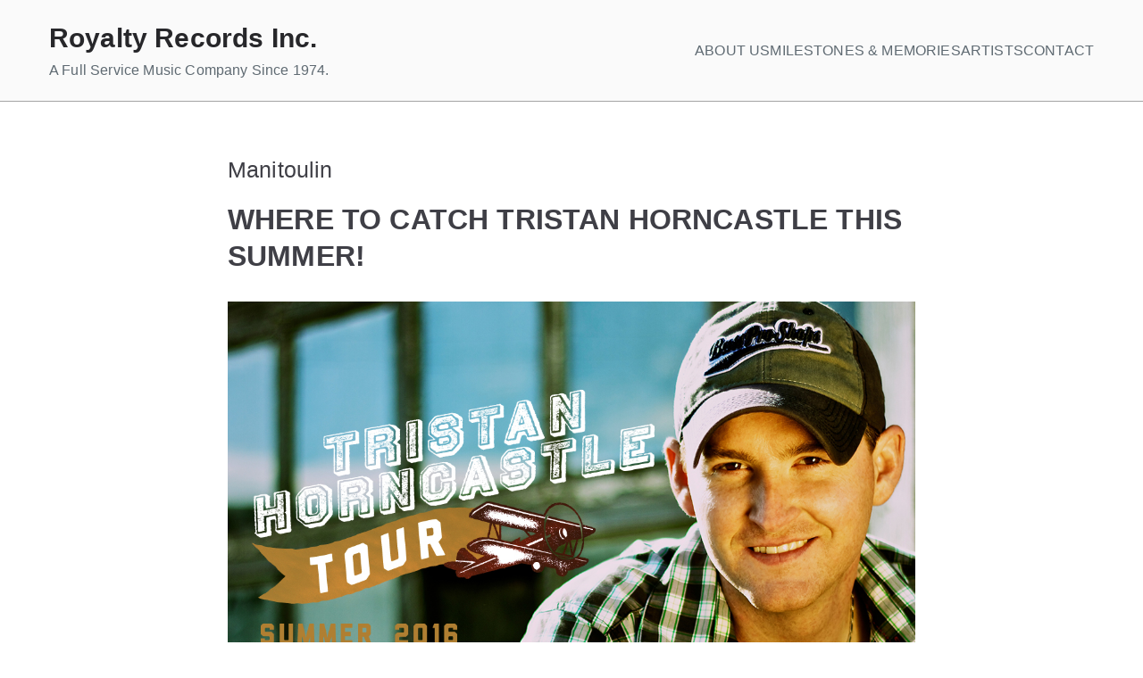

--- FILE ---
content_type: text/html; charset=UTF-8
request_url: https://royaltyrecords.ca/tag/manitoulin/
body_size: 10324
content:

<!doctype html>
		<html lang="en-US">
		
	<head>

				<meta charset="UTF-8">
		<meta name="viewport" content="width=device-width, initial-scale=1">
		<link rel="profile" href="http://gmpg.org/xfn/11">
		
		<title>Manitoulin &#8211; Royalty Records Inc.</title>
<meta name='robots' content='max-image-preview:large' />
<link rel='dns-prefetch' href='//s.w.org' />
<link rel="alternate" type="application/rss+xml" title="Royalty Records Inc. &raquo; Feed" href="https://royaltyrecords.ca/feed/" />
<link rel="alternate" type="application/rss+xml" title="Royalty Records Inc. &raquo; Comments Feed" href="https://royaltyrecords.ca/comments/feed/" />
<link rel="alternate" type="application/rss+xml" title="Royalty Records Inc. &raquo; Manitoulin Tag Feed" href="https://royaltyrecords.ca/tag/manitoulin/feed/" />
		<!-- This site uses the Google Analytics by ExactMetrics plugin v7.19 - Using Analytics tracking - https://www.exactmetrics.com/ -->
		<!-- Note: ExactMetrics is not currently configured on this site. The site owner needs to authenticate with Google Analytics in the ExactMetrics settings panel. -->
					<!-- No tracking code set -->
				<!-- / Google Analytics by ExactMetrics -->
				<script type="text/javascript">
			window._wpemojiSettings = {"baseUrl":"https:\/\/s.w.org\/images\/core\/emoji\/13.1.0\/72x72\/","ext":".png","svgUrl":"https:\/\/s.w.org\/images\/core\/emoji\/13.1.0\/svg\/","svgExt":".svg","source":{"concatemoji":"https:\/\/royaltyrecords.ca\/wp-includes\/js\/wp-emoji-release.min.js?ver=5.8.12"}};
			!function(e,a,t){var n,r,o,i=a.createElement("canvas"),p=i.getContext&&i.getContext("2d");function s(e,t){var a=String.fromCharCode;p.clearRect(0,0,i.width,i.height),p.fillText(a.apply(this,e),0,0);e=i.toDataURL();return p.clearRect(0,0,i.width,i.height),p.fillText(a.apply(this,t),0,0),e===i.toDataURL()}function c(e){var t=a.createElement("script");t.src=e,t.defer=t.type="text/javascript",a.getElementsByTagName("head")[0].appendChild(t)}for(o=Array("flag","emoji"),t.supports={everything:!0,everythingExceptFlag:!0},r=0;r<o.length;r++)t.supports[o[r]]=function(e){if(!p||!p.fillText)return!1;switch(p.textBaseline="top",p.font="600 32px Arial",e){case"flag":return s([127987,65039,8205,9895,65039],[127987,65039,8203,9895,65039])?!1:!s([55356,56826,55356,56819],[55356,56826,8203,55356,56819])&&!s([55356,57332,56128,56423,56128,56418,56128,56421,56128,56430,56128,56423,56128,56447],[55356,57332,8203,56128,56423,8203,56128,56418,8203,56128,56421,8203,56128,56430,8203,56128,56423,8203,56128,56447]);case"emoji":return!s([10084,65039,8205,55357,56613],[10084,65039,8203,55357,56613])}return!1}(o[r]),t.supports.everything=t.supports.everything&&t.supports[o[r]],"flag"!==o[r]&&(t.supports.everythingExceptFlag=t.supports.everythingExceptFlag&&t.supports[o[r]]);t.supports.everythingExceptFlag=t.supports.everythingExceptFlag&&!t.supports.flag,t.DOMReady=!1,t.readyCallback=function(){t.DOMReady=!0},t.supports.everything||(n=function(){t.readyCallback()},a.addEventListener?(a.addEventListener("DOMContentLoaded",n,!1),e.addEventListener("load",n,!1)):(e.attachEvent("onload",n),a.attachEvent("onreadystatechange",function(){"complete"===a.readyState&&t.readyCallback()})),(n=t.source||{}).concatemoji?c(n.concatemoji):n.wpemoji&&n.twemoji&&(c(n.twemoji),c(n.wpemoji)))}(window,document,window._wpemojiSettings);
		</script>
		<style type="text/css">
img.wp-smiley,
img.emoji {
	display: inline !important;
	border: none !important;
	box-shadow: none !important;
	height: 1em !important;
	width: 1em !important;
	margin: 0 .07em !important;
	vertical-align: -0.1em !important;
	background: none !important;
	padding: 0 !important;
}
</style>
	<link rel='stylesheet' id='wp-block-library-css'  href='https://royaltyrecords.ca/wp-includes/css/dist/block-library/style.min.css?ver=5.8.12' type='text/css' media='all' />
<style id='wp-block-library-inline-css' type='text/css'>
.has-text-align-justify{text-align:justify;}
</style>
<style id='wp-block-library-theme-inline-css' type='text/css'>
#start-resizable-editor-section{display:none}.wp-block-audio figcaption{color:#555;font-size:13px;text-align:center}.is-dark-theme .wp-block-audio figcaption{color:hsla(0,0%,100%,.65)}.wp-block-code{font-family:Menlo,Consolas,monaco,monospace;color:#1e1e1e;padding:.8em 1em;border:1px solid #ddd;border-radius:4px}.wp-block-embed figcaption{color:#555;font-size:13px;text-align:center}.is-dark-theme .wp-block-embed figcaption{color:hsla(0,0%,100%,.65)}.blocks-gallery-caption{color:#555;font-size:13px;text-align:center}.is-dark-theme .blocks-gallery-caption{color:hsla(0,0%,100%,.65)}.wp-block-image figcaption{color:#555;font-size:13px;text-align:center}.is-dark-theme .wp-block-image figcaption{color:hsla(0,0%,100%,.65)}.wp-block-pullquote{border-top:4px solid;border-bottom:4px solid;margin-bottom:1.75em;color:currentColor}.wp-block-pullquote__citation,.wp-block-pullquote cite,.wp-block-pullquote footer{color:currentColor;text-transform:uppercase;font-size:.8125em;font-style:normal}.wp-block-quote{border-left:.25em solid;margin:0 0 1.75em;padding-left:1em}.wp-block-quote cite,.wp-block-quote footer{color:currentColor;font-size:.8125em;position:relative;font-style:normal}.wp-block-quote.has-text-align-right{border-left:none;border-right:.25em solid;padding-left:0;padding-right:1em}.wp-block-quote.has-text-align-center{border:none;padding-left:0}.wp-block-quote.is-large,.wp-block-quote.is-style-large{border:none}.wp-block-search .wp-block-search__label{font-weight:700}.wp-block-group.has-background{padding:1.25em 2.375em;margin-top:0;margin-bottom:0}.wp-block-separator{border:none;border-bottom:2px solid;margin-left:auto;margin-right:auto;opacity:.4}.wp-block-separator:not(.is-style-wide):not(.is-style-dots){width:100px}.wp-block-separator.has-background:not(.is-style-dots){border-bottom:none;height:1px}.wp-block-separator.has-background:not(.is-style-wide):not(.is-style-dots){height:2px}.wp-block-table thead{border-bottom:3px solid}.wp-block-table tfoot{border-top:3px solid}.wp-block-table td,.wp-block-table th{padding:.5em;border:1px solid;word-break:normal}.wp-block-table figcaption{color:#555;font-size:13px;text-align:center}.is-dark-theme .wp-block-table figcaption{color:hsla(0,0%,100%,.65)}.wp-block-video figcaption{color:#555;font-size:13px;text-align:center}.is-dark-theme .wp-block-video figcaption{color:hsla(0,0%,100%,.65)}.wp-block-template-part.has-background{padding:1.25em 2.375em;margin-top:0;margin-bottom:0}#end-resizable-editor-section{display:none}
</style>
<link rel='stylesheet' id='mediaelement-css'  href='https://royaltyrecords.ca/wp-includes/js/mediaelement/mediaelementplayer-legacy.min.css?ver=4.2.16' type='text/css' media='all' />
<link rel='stylesheet' id='wp-mediaelement-css'  href='https://royaltyrecords.ca/wp-includes/js/mediaelement/wp-mediaelement.min.css?ver=5.8.12' type='text/css' media='all' />
<style id='global-styles-inline-css' type='text/css'>
body{--wp--preset--color--black: #000000;--wp--preset--color--cyan-bluish-gray: #abb8c3;--wp--preset--color--white: #ffffff;--wp--preset--color--pale-pink: #f78da7;--wp--preset--color--vivid-red: #cf2e2e;--wp--preset--color--luminous-vivid-orange: #ff6900;--wp--preset--color--luminous-vivid-amber: #fcb900;--wp--preset--color--light-green-cyan: #7bdcb5;--wp--preset--color--vivid-green-cyan: #00d084;--wp--preset--color--pale-cyan-blue: #8ed1fc;--wp--preset--color--vivid-cyan-blue: #0693e3;--wp--preset--color--vivid-purple: #9b51e0;--wp--preset--gradient--vivid-cyan-blue-to-vivid-purple: linear-gradient(135deg,rgba(6,147,227,1) 0%,rgb(155,81,224) 100%);--wp--preset--gradient--light-green-cyan-to-vivid-green-cyan: linear-gradient(135deg,rgb(122,220,180) 0%,rgb(0,208,130) 100%);--wp--preset--gradient--luminous-vivid-amber-to-luminous-vivid-orange: linear-gradient(135deg,rgba(252,185,0,1) 0%,rgba(255,105,0,1) 100%);--wp--preset--gradient--luminous-vivid-orange-to-vivid-red: linear-gradient(135deg,rgba(255,105,0,1) 0%,rgb(207,46,46) 100%);--wp--preset--gradient--very-light-gray-to-cyan-bluish-gray: linear-gradient(135deg,rgb(238,238,238) 0%,rgb(169,184,195) 100%);--wp--preset--gradient--cool-to-warm-spectrum: linear-gradient(135deg,rgb(74,234,220) 0%,rgb(151,120,209) 20%,rgb(207,42,186) 40%,rgb(238,44,130) 60%,rgb(251,105,98) 80%,rgb(254,248,76) 100%);--wp--preset--gradient--blush-light-purple: linear-gradient(135deg,rgb(255,206,236) 0%,rgb(152,150,240) 100%);--wp--preset--gradient--blush-bordeaux: linear-gradient(135deg,rgb(254,205,165) 0%,rgb(254,45,45) 50%,rgb(107,0,62) 100%);--wp--preset--gradient--luminous-dusk: linear-gradient(135deg,rgb(255,203,112) 0%,rgb(199,81,192) 50%,rgb(65,88,208) 100%);--wp--preset--gradient--pale-ocean: linear-gradient(135deg,rgb(255,245,203) 0%,rgb(182,227,212) 50%,rgb(51,167,181) 100%);--wp--preset--gradient--electric-grass: linear-gradient(135deg,rgb(202,248,128) 0%,rgb(113,206,126) 100%);--wp--preset--gradient--midnight: linear-gradient(135deg,rgb(2,3,129) 0%,rgb(40,116,252) 100%);--wp--preset--font-size--small: 13px;--wp--preset--font-size--normal: 16px;--wp--preset--font-size--medium: 20px;--wp--preset--font-size--large: 36px;--wp--preset--font-size--huge: 42px;}.has-black-color{color: var(--wp--preset--color--black) !important;}.has-cyan-bluish-gray-color{color: var(--wp--preset--color--cyan-bluish-gray) !important;}.has-white-color{color: var(--wp--preset--color--white) !important;}.has-pale-pink-color{color: var(--wp--preset--color--pale-pink) !important;}.has-vivid-red-color{color: var(--wp--preset--color--vivid-red) !important;}.has-luminous-vivid-orange-color{color: var(--wp--preset--color--luminous-vivid-orange) !important;}.has-luminous-vivid-amber-color{color: var(--wp--preset--color--luminous-vivid-amber) !important;}.has-light-green-cyan-color{color: var(--wp--preset--color--light-green-cyan) !important;}.has-vivid-green-cyan-color{color: var(--wp--preset--color--vivid-green-cyan) !important;}.has-pale-cyan-blue-color{color: var(--wp--preset--color--pale-cyan-blue) !important;}.has-vivid-cyan-blue-color{color: var(--wp--preset--color--vivid-cyan-blue) !important;}.has-vivid-purple-color{color: var(--wp--preset--color--vivid-purple) !important;}.has-black-background-color{background-color: var(--wp--preset--color--black) !important;}.has-cyan-bluish-gray-background-color{background-color: var(--wp--preset--color--cyan-bluish-gray) !important;}.has-white-background-color{background-color: var(--wp--preset--color--white) !important;}.has-pale-pink-background-color{background-color: var(--wp--preset--color--pale-pink) !important;}.has-vivid-red-background-color{background-color: var(--wp--preset--color--vivid-red) !important;}.has-luminous-vivid-orange-background-color{background-color: var(--wp--preset--color--luminous-vivid-orange) !important;}.has-luminous-vivid-amber-background-color{background-color: var(--wp--preset--color--luminous-vivid-amber) !important;}.has-light-green-cyan-background-color{background-color: var(--wp--preset--color--light-green-cyan) !important;}.has-vivid-green-cyan-background-color{background-color: var(--wp--preset--color--vivid-green-cyan) !important;}.has-pale-cyan-blue-background-color{background-color: var(--wp--preset--color--pale-cyan-blue) !important;}.has-vivid-cyan-blue-background-color{background-color: var(--wp--preset--color--vivid-cyan-blue) !important;}.has-vivid-purple-background-color{background-color: var(--wp--preset--color--vivid-purple) !important;}.has-vivid-cyan-blue-to-vivid-purple-gradient-background{background: var(--wp--preset--gradient--vivid-cyan-blue-to-vivid-purple) !important;}.has-light-green-cyan-to-vivid-green-cyan-gradient-background{background: var(--wp--preset--gradient--light-green-cyan-to-vivid-green-cyan) !important;}.has-luminous-vivid-amber-to-luminous-vivid-orange-gradient-background{background: var(--wp--preset--gradient--luminous-vivid-amber-to-luminous-vivid-orange) !important;}.has-luminous-vivid-orange-to-vivid-red-gradient-background{background: var(--wp--preset--gradient--luminous-vivid-orange-to-vivid-red) !important;}.has-very-light-gray-to-cyan-bluish-gray-gradient-background{background: var(--wp--preset--gradient--very-light-gray-to-cyan-bluish-gray) !important;}.has-cool-to-warm-spectrum-gradient-background{background: var(--wp--preset--gradient--cool-to-warm-spectrum) !important;}.has-blush-light-purple-gradient-background{background: var(--wp--preset--gradient--blush-light-purple) !important;}.has-blush-bordeaux-gradient-background{background: var(--wp--preset--gradient--blush-bordeaux) !important;}.has-luminous-dusk-gradient-background{background: var(--wp--preset--gradient--luminous-dusk) !important;}.has-pale-ocean-gradient-background{background: var(--wp--preset--gradient--pale-ocean) !important;}.has-electric-grass-gradient-background{background: var(--wp--preset--gradient--electric-grass) !important;}.has-midnight-gradient-background{background: var(--wp--preset--gradient--midnight) !important;}.has-small-font-size{font-size: var(--wp--preset--font-size--small) !important;}.has-normal-font-size{font-size: var(--wp--preset--font-size--normal) !important;}.has-medium-font-size{font-size: var(--wp--preset--font-size--medium) !important;}.has-large-font-size{font-size: var(--wp--preset--font-size--large) !important;}.has-huge-font-size{font-size: var(--wp--preset--font-size--huge) !important;}
</style>
<link rel='stylesheet' id='SFSImainCss-css'  href='https://royaltyrecords.ca/wp-content/plugins/ultimate-social-media-icons/css/sfsi-style.css?ver=2.8.5' type='text/css' media='all' />
<link rel='stylesheet' id='font-awesome-5-css'  href='https://royaltyrecords.ca/wp-content/plugins/beaver-builder-lite-version/fonts/fontawesome/5.15.4/css/all.min.css?ver=2.7.1.1' type='text/css' media='all' />
<link rel='stylesheet' id='font-awesome-css'  href='https://royaltyrecords.ca/wp-content/plugins/beaver-builder-lite-version/fonts/fontawesome/5.15.4/css/v4-shims.min.css?ver=2.7.1.1' type='text/css' media='all' />
<link rel='stylesheet' id='zakra-style-css'  href='https://royaltyrecords.ca/wp-content/themes/zakra/style.css?ver=3.0.2' type='text/css' media='all' />
<style id='zakra-style-inline-css' type='text/css'>
@media screen and (min-width: 768px) {.zak-primary{width:100%;}.zak-secondary {width:0%;}}a:hover, a:focus,
				.zak-primary-nav ul li:hover > a,
				.zak-primary-nav ul .current_page_item > a,
				.zak-primary-nav ul .current-menu-item > a,
				.zak-entry-summary a,
				.zak-entry-meta a, .zak-post-content .zak-entry-footer a:hover,
				.pagebuilder-content a, .zak-style-2 .zak-entry-meta span,
				.zak-style-2 .zak-entry-meta a, 
				.entry-title:hover a,
				.zak-breadcrumbs .trail-items a,
				.breadcrumbs .trail-items a,
				.entry-content a,
				.edit-link a,
				.zak-footer-bar a:hover,
				.widget li a,
				#comments .comment-content a,
				#comments .reply,
				button:hover,
				input[type="button"]:hover,
				input[type="reset"]:hover,
				input[type="submit"]:hover,
				.wp-block-button .wp-block-button__link:hover,
				.zak-button:hover,
				.zak-entry-footer .edit-link a,
				.pagebuilder-content a, .zak-entry-footer a,
				.zak-header-buttons .zak-header-button.zak-header-button--2 .zak-button,
				.zak-header-buttons .zak-header-button .zak-button:hover{color:rgb(2,119,132);}.zak-post-content .entry-button:hover .zak-icon,
				.zak-error-404 .zak-button:hover svg,
				.zak-style-2 .zak-entry-meta span .zak-icon,
				.entry-button .zak-icon{fill:rgb(2,119,132);}blockquote, .wp-block-quote,
				button, input[type="button"],
				input[type="reset"],
				input[type="submit"],
				.wp-block-button .wp-block-button__link,
				blockquote.has-text-align-right, .wp-block-quote.has-text-align-right,
				button:hover,
				input[type="button"]:hover,
				input[type="reset"]:hover,
				input[type="submit"]:hover,
				.wp-block-button .wp-block-button__link:hover,
				.zak-button:hover,
				.zak-header-buttons .zak-header-button .zak-button,
				.zak-header-buttons .zak-header-button.zak-header-button--2 .zak-button,
				.zak-header-buttons .zak-header-button .zak-button:hover{border-color:rgb(2,119,132);}.zak-primary-nav.zak-layout-1-style-2 > ul > li.current_page_item > a::before,
				.zak-primary-nav.zak-layout-1-style-2 > ul a:hover::before,
				.zak-primary-nav.zak-layout-1-style-2 > ul > li.current-menu-item > a::before, 
				.zak-primary-nav.zak-layout-1-style-3 > ul > li.current_page_item > a::before,
				.zak-primary-nav.zak-layout-1-style-3 > ul > li.current-menu-item > a::before, 
				.zak-primary-nav.zak-layout-1-style-4 > ul > li.current_page_item > a::before,
				.zak-primary-nav.zak-layout-1-style-4 > ul > li.current-menu-item > a::before, 
				.zak-scroll-to-top:hover, button, input[type="button"], input[type="reset"],
				input[type="submit"], .zak-header-buttons .zak-header-button--1 .zak-button,
				.wp-block-button .wp-block-button__link,
				.zak-menu-item-cart .cart-page-link .count,
				.widget .wp-block-heading::before,
				#comments .comments-title::before,
				#comments .comment-reply-title::before,
				.widget .widget-title::before{background-color:rgb(2,119,132);}button, input[type="button"],
				input[type="reset"],
				input[type="submit"],
				.wp-block-button .wp-block-button__link,
				.zak-button{border-color:rgb(2,119,132);background-color:rgb(2,119,132);}body{color:#5f6a72;}body.custom-background{background-color:ffffff;}.entry-content a{color:#027784;}.zak-entry-footer a:hover,
				.entry-button:hover,
				.zak-entry-footer a:hover,
				.entry-content a:hover,
				.pagebuilder-content a:hover, .pagebuilder-content a:hover{color:#03af9e;}.entry-button:hover .zak-icon{fill:#03af9e;}h1{font-weight:400;font-size:2.5rem;line-height:1.3;}.site-branding .site-title{font-size:3rem;line-height:1.5;}.zak-header{border-bottom-color:rgba(130,130,130,0.71);}.zak-primary-nav ul li:hover > a, .zak-primary-nav.zak-menu-item--layout-2 > ul > li:hover > a{color:rgb(191,191,191);}.zak-primary-nav ul li:hover > .zak-icon, .zak-primary-nav.zak-menu-item--layout-2 > ul > li:hover > .zak-icon{fill:rgb(191,191,191);}.zak-primary-nav ul li:active > a, .zak-primary-nav ul > li:not(.zak-header-button).current_page_item > a, .zak-primary-nav ul > li:not(.zak-header-button).current_page_ancestor > a, .zak-primary-nav ul > li:not(.zak-header-button).current-menu-item > a, .zak-primary-nav ul > li:not(.zak-header-button).current-menu-ancestor > a{color:rgb(2,119,132);}.zak-primary-nav.zak-layout-1-style-2 ul > li:not(.zak-header-button).current_page_item > a::before, .zak-primary-nav.zak-layout-1-style-2 ul > li:not(.zak-header-button).current_page_ancestor > a::before, .zak-primary-nav.zak-layout-1-style-2 ul > li:not(.zak-header-button).current-menu-item > a::before, .zak-primary-nav.zak-layout-1-style-2 ul > li:not(.zak-header-button).current-menu-ancestor > a::before, .zak-primary-nav.zak-layout-1-style-3 ul > li:not(.zak-header-button).current_page_item > a::before, .zak-primary-nav.zak-layout-1-style-3 ul > li:not(.zak-header-button).current_page_ancestor > a::before, .zak-primary-nav.zak-layout-1-style-3 ul > li:not(.zak-header-button).current-menu-item > a::before, .zak-primary-nav.zak-layout-1-style-3 ul > li:not(.zak-header-button).current-menu-ancestor > a::before, .zak-primary-nav.zak-layout-1-style-4 ul > li:not(.zak-header-button).current_page_item > a::before, .zak-primary-nav.zak-layout-1-style-4 ul > li:not(.zak-header-button).current_page_ancestor > a::before, .zak-primary-nav.zak-layout-1-style-4 ul > li:not(.zak-header-button).current-menu-item > a::before, .zak-primary-nav.zak-layout-1-style-4 ul > li:not(.zak-header-button).current-menu-ancestor > a::before{background-color:rgb(2,119,132);}.zak-primary-nav ul li:hover > .zak-icon, .zak-primary-nav.zak-menu-item--layout-2 > ul > li span{fill:rgb(2,119,132);}.has-page-header .zak-page-header{padding-top:px;padding-right:0px;padding-bottom:px;padding-left:0px;}.zak-page-header .zak-page-title, .zakra-single-article .zak-entry-header .entry-title{color:rgb(255,255,255);}.zak-page-header .zak-page-title, .zakra-single-article .zak-entry-header .entry-title{}.zak-footer-cols{background-color:#ffffff;}.zak-footer .zak-footer-cols, .zak-footer .zak-footer-cols p{color:#5f6a72;}.zak-footer .zak-footer-cols a, .zak-footer-col .widget ul a{color:#1e73be;}.zak-footer .zak-footer-cols a:hover, .zak-footer-col .widget ul a:hover, .zak-footer .zak-footer-cols a:focus{color:#1fa3c4;}.zak-footer-cols{border-top-width:0px;}.zak-footer-cols{border-top-color:rgb(255,255,255);}.zak-footer-cols ul li{border-bottom-width:0px;}.zak-footer-cols ul li{border-bottom-color:rgb(255,255,255);}.zak-footer-bar{color:#fafafa;}
.zak-posted-on, .zak-cat-links, .zak-tags-links, .zak-byline, .zak-comments-link { clip: rect(1px, 1px, 1px, 1px); height: 1px; position: absolute; overflow: hidden; width: 1px; }
</style>
<link rel='stylesheet' id='jetpack_css-css'  href='https://royaltyrecords.ca/wp-content/plugins/jetpack/css/jetpack.css?ver=10.4.2' type='text/css' media='all' />
<script type='text/javascript' src='https://royaltyrecords.ca/wp-includes/js/jquery/jquery.min.js?ver=3.6.0' id='jquery-core-js'></script>
<script type='text/javascript' src='https://royaltyrecords.ca/wp-includes/js/jquery/jquery-migrate.min.js?ver=3.3.2' id='jquery-migrate-js'></script>
<link rel="https://api.w.org/" href="https://royaltyrecords.ca/wp-json/" /><link rel="alternate" type="application/json" href="https://royaltyrecords.ca/wp-json/wp/v2/tags/873" /><link rel="EditURI" type="application/rsd+xml" title="RSD" href="https://royaltyrecords.ca/xmlrpc.php?rsd" />
<link rel="wlwmanifest" type="application/wlwmanifest+xml" href="https://royaltyrecords.ca/wp-includes/wlwmanifest.xml" /> 
<meta name="generator" content="WordPress 5.8.12" />
<meta name="follow.[base64]" content="RBwQrmSQ2x7dMAqDpHbY"/><style type='text/css'>img#wpstats{display:none}</style>
		
<!-- Meta Pixel Code -->
<script type='text/javascript'>
!function(f,b,e,v,n,t,s){if(f.fbq)return;n=f.fbq=function(){n.callMethod?
n.callMethod.apply(n,arguments):n.queue.push(arguments)};if(!f._fbq)f._fbq=n;
n.push=n;n.loaded=!0;n.version='2.0';n.queue=[];t=b.createElement(e);t.async=!0;
t.src=v;s=b.getElementsByTagName(e)[0];s.parentNode.insertBefore(t,s)}(window,
document,'script','https://connect.facebook.net/en_US/fbevents.js?v=next');
</script>
<!-- End Meta Pixel Code -->

      <script type='text/javascript'>
        var url = window.location.origin + '?ob=open-bridge';
        fbq('set', 'openbridge', '993283071235156', url);
      </script>
    <script type='text/javascript'>fbq('init', '993283071235156', {}, {
    "agent": "wordpress-5.8.12-3.0.13"
})</script><script type='text/javascript'>
    fbq('track', 'PageView', []);
  </script>
<!-- Meta Pixel Code -->
<noscript>
<img height="1" width="1" style="display:none" alt="fbpx"
src="https://www.facebook.com/tr?id=993283071235156&ev=PageView&noscript=1" />
</noscript>
<!-- End Meta Pixel Code -->

		<style type="text/css">
			
					</style>

		<style type="text/css" id="custom-background-css">
body.custom-background { background-color: #ffffff; }
</style>
	<link rel="icon" href="https://royaltyrecords.ca/wp-content/uploads/2021/10/cropped-RR-Crown-Logo-WoB-32x32.jpg" sizes="32x32" />
<link rel="icon" href="https://royaltyrecords.ca/wp-content/uploads/2021/10/cropped-RR-Crown-Logo-WoB-192x192.jpg" sizes="192x192" />
<link rel="apple-touch-icon" href="https://royaltyrecords.ca/wp-content/uploads/2021/10/cropped-RR-Crown-Logo-WoB-180x180.jpg" />
<meta name="msapplication-TileImage" content="https://royaltyrecords.ca/wp-content/uploads/2021/10/cropped-RR-Crown-Logo-WoB-270x270.jpg" />

	</head>

<body class="archive tag tag-manitoulin tag-873 custom-background sfsi_actvite_theme_default hfeed zak-site-layout--centered zak-container--wide zak-content-area--bordered date-hidden categories-hidden tags-hidden author-hidden comment-hidden">


		<div id="page" class="zak-site">
				<a class="skip-link screen-reader-text" href="#zak-content">Skip to content</a>
		
		<header id="zak-masthead" class="zak-header zak-layout-1 zak-layout-1-style-1">
		
			
					<div class="zak-main-header">
			<div class="zak-container">
				<div class="zak-row">
		
	<div class="zak-header-col zak-header-col--1">

		
<div class="site-branding">
		<div class="site-info-wrap">
		
		<p class="site-title ">
		<a href="https://royaltyrecords.ca/" rel="home">Royalty Records Inc.</a>
	</p>


				<p class="site-description ">A Full Service Music Company Since 1974.</p>
		</div>
</div><!-- .site-branding -->

	</div> <!-- /.zak-header__block--one -->


	<div class="zak-header-col zak-header-col--2">

					
<nav id="zak-primary-nav" class="zak-main-nav main-navigation zak-primary-nav zak-layout-1 zak-layout-1-style-1 zak-extra-menus">
	<ul id="zak-primary-menu" class="zak-primary-menu"><li id="menu-item-1253" class="menu-item menu-item-type-post_type menu-item-object-page menu-item-home menu-item-1253"><a href="https://royaltyrecords.ca/">ABOUT US</a></li>
<li id="menu-item-5154" class="menu-item menu-item-type-post_type menu-item-object-page menu-item-5154"><a href="https://royaltyrecords.ca/full-width/history/">MILESTONES &#038; MEMORIES</a></li>
<li id="menu-item-1252" class="menu-item menu-item-type-post_type menu-item-object-page menu-item-1252"><a href="https://royaltyrecords.ca/artists/">ARTISTS</a></li>
<li id="menu-item-1250" class="menu-item menu-item-type-post_type menu-item-object-page menu-item-1250"><a href="https://royaltyrecords.ca/contact/">CONTACT</a></li>
<li class="menu-item menu-item-has-children zak-menu-extras-wrap">
							<span class="submenu-expand" >
								<i class="fa fa-ellipsis-v"></i>
							</span >
							
							<ul class="sub-menu" id = "zak-menu-extras" >
							</ul >
						</li > <!-- /.zak-menu-extras-wrap --></ul></nav><!-- #zak-primary-nav -->



<div class="zak-toggle-menu "

	>

	
	<button class="zak-menu-toggle"
			aria-label="Primary Menu" >

		<svg class="zak-icon zakra-icon--bars" xmlns="http://www.w3.org/2000/svg" viewBox="0 0 24 24"><path d="M21 19H3a1 1 0 0 1 0-2h18a1 1 0 0 1 0 2Zm0-6H3a1 1 0 0 1 0-2h18a1 1 0 0 1 0 2Zm0-6H3a1 1 0 0 1 0-2h18a1 1 0 0 1 0 2Z" /></svg>
	</button> <!-- /.zak-menu-toggle -->

	<nav id="zak-mobile-nav" class="zak-main-nav zak-mobile-nav"

		>

		<div class="zak-mobile-nav__header">
			
			<!-- Mobile nav close icon. -->
			<button id="zak-mobile-nav-close" class="zak-mobile-nav-close" aria-label="Close Button">
				<svg class="zak-icon zakra-icon--x-mark" xmlns="http://www.w3.org/2000/svg" viewBox="0 0 24 24"><path d="m14 12 7.6-7.6c.6-.6.6-1.5 0-2-.6-.6-1.5-.6-2 0L12 10 4.4 2.4c-.6-.6-1.5-.6-2 0s-.6 1.5 0 2L10 12l-7.6 7.6c-.6.6-.6 1.5 0 2 .3.3.6.4 1 .4s.7-.1 1-.4L12 14l7.6 7.6c.3.3.6.4 1 .4s.7-.1 1-.4c.6-.6.6-1.5 0-2L14 12z" /></svg>			</button>
		</div> <!-- /.zak-mobile-nav__header -->

		<ul id="zak-mobile-menu" class="zak-mobile-menu"><li class="menu-item menu-item-type-post_type menu-item-object-page menu-item-home menu-item-1253"><a href="https://royaltyrecords.ca/">ABOUT US</a></li>
<li class="menu-item menu-item-type-post_type menu-item-object-page menu-item-5154"><a href="https://royaltyrecords.ca/full-width/history/">MILESTONES &#038; MEMORIES</a></li>
<li class="menu-item menu-item-type-post_type menu-item-object-page menu-item-1252"><a href="https://royaltyrecords.ca/artists/">ARTISTS</a></li>
<li class="menu-item menu-item-type-post_type menu-item-object-page menu-item-1250"><a href="https://royaltyrecords.ca/contact/">CONTACT</a></li>
<li class="menu-item menu-item-has-children zak-menu-extras-wrap">
							<span class="submenu-expand" >
								<i class="fa fa-ellipsis-v"></i>
							</span >
							
							<ul class="sub-menu" id = "zak-menu-extras" >
							</ul >
						</li > <!-- /.zak-menu-extras-wrap --></ul>
			<div class="zak-mobile-menu-label">
							</div>

		
	</nav> <!-- /#zak-mobile-nav-->

</div> <!-- /.zak-toggle-menu -->

				</div> <!-- /.zak-header__block-two -->

				</div> <!-- /.zak-row -->
			</div> <!-- /.zak-container -->
		</div> <!-- /.zak-main-header -->
		

				</header><!-- #zak-masthead -->
		

		<div id="zak-content" class="zak-content">
					<div class="zak-container">
				<div class="zak-row">
		
	<main id="zak-primary" class="zak-primary">
		
				<div class="zak-page-header__title">
			<h1 class="zak-page-title">

				Manitoulin
			</h1>

					</div>
		
			<div class="zak-posts">

				
<article id="post-6412" class="zak-style-1 post-6412 post type-post status-publish format-standard hentry category-news tag-alberta tag-bc tag-big-va tag-big-valley-jamboree tag-bvj tag-camrose tag-canadian-national-exhibition tag-cne tag-cne-2016 tag-cne-toronto tag-country-festival tag-countryfest tag-dauphin tag-dauphin-countryfest tag-doolys-beach-blast tag-festival-season tag-festivals tag-grand-falls tag-little-current tag-manitoba tag-manitoulin tag-manitoulin-country-fest tag-mb tag-merrit tag-nb tag-new-brunswick tag-nova-scotia tag-ontario tag-potato-festival tag-rockin-riverfest tag-rogersville tag-rogersville-country-festival tag-summer-2016 tag-summer-festivals tag-tristan-horncastle zak-post">

	<div class="zak-post-content">
	<header class="zak-entry-header">
		<h2 class="entry-title"><a href="https://royaltyrecords.ca/where-to-catch-tristan-horncastle-this-summer/" rel="bookmark">WHERE TO CATCH TRISTAN HORNCASTLE THIS SUMMER!</a></h2>	</header> <!-- .zak-entry-header -->
	<div class="zak-entry-meta">
		<span class="zak-byline"> By <span class="author vcard"><a class="url fn n" href="https://royaltyrecords.ca/author/admin/">admin</a></span></span><span class="zak-posted-on">Posted on <a href="https://royaltyrecords.ca/where-to-catch-tristan-horncastle-this-summer/" rel="bookmark"><time class="entry-date published updated" datetime="2016-06-15T22:23:28+00:00">June 15, 2016</time></a></span><span class="zak-cat-links">Posted in <a href="https://royaltyrecords.ca/category/news/" rel="category tag">News</a></span><span class="zak-tags-links">Tagged <a href="https://royaltyrecords.ca/tag/alberta/" rel="tag">Alberta</a>, <a href="https://royaltyrecords.ca/tag/bc/" rel="tag">BC</a>, <a href="https://royaltyrecords.ca/tag/big-va/" rel="tag">Big Va</a>, <a href="https://royaltyrecords.ca/tag/big-valley-jamboree/" rel="tag">Big Valley Jamboree</a>, <a href="https://royaltyrecords.ca/tag/bvj/" rel="tag">BVJ</a>, <a href="https://royaltyrecords.ca/tag/camrose/" rel="tag">Camrose</a>, <a href="https://royaltyrecords.ca/tag/canadian-national-exhibition/" rel="tag">Canadian National Exhibition</a>, <a href="https://royaltyrecords.ca/tag/cne/" rel="tag">CNE</a>, <a href="https://royaltyrecords.ca/tag/cne-2016/" rel="tag">CNE 2016</a>, <a href="https://royaltyrecords.ca/tag/cne-toronto/" rel="tag">CNE Toronto</a>, <a href="https://royaltyrecords.ca/tag/country-festival/" rel="tag">Country Festival</a>, <a href="https://royaltyrecords.ca/tag/countryfest/" rel="tag">Countryfest</a>, <a href="https://royaltyrecords.ca/tag/dauphin/" rel="tag">Dauphin</a>, <a href="https://royaltyrecords.ca/tag/dauphin-countryfest/" rel="tag">Dauphin Countryfest</a>, <a href="https://royaltyrecords.ca/tag/doolys-beach-blast/" rel="tag">Dooly's Beach Blast</a>, <a href="https://royaltyrecords.ca/tag/festival-season/" rel="tag">Festival Season</a>, <a href="https://royaltyrecords.ca/tag/festivals/" rel="tag">Festivals</a>, <a href="https://royaltyrecords.ca/tag/grand-falls/" rel="tag">Grand Falls</a>, <a href="https://royaltyrecords.ca/tag/little-current/" rel="tag">Little Current</a>, <a href="https://royaltyrecords.ca/tag/manitoba/" rel="tag">Manitoba</a>, <a href="https://royaltyrecords.ca/tag/manitoulin/" rel="tag">Manitoulin</a>, <a href="https://royaltyrecords.ca/tag/manitoulin-country-fest/" rel="tag">Manitoulin Country Fest</a>, <a href="https://royaltyrecords.ca/tag/mb/" rel="tag">MB</a>, <a href="https://royaltyrecords.ca/tag/merrit/" rel="tag">Merrit</a>, <a href="https://royaltyrecords.ca/tag/nb/" rel="tag">NB</a>, <a href="https://royaltyrecords.ca/tag/new-brunswick/" rel="tag">New Brunswick</a>, <a href="https://royaltyrecords.ca/tag/nova-scotia/" rel="tag">Nova Scotia</a>, <a href="https://royaltyrecords.ca/tag/ontario/" rel="tag">Ontario</a>, <a href="https://royaltyrecords.ca/tag/potato-festival/" rel="tag">Potato Festival</a>, <a href="https://royaltyrecords.ca/tag/rockin-riverfest/" rel="tag">Rockin' Riverfest</a>, <a href="https://royaltyrecords.ca/tag/rogersville/" rel="tag">Rogersville</a>, <a href="https://royaltyrecords.ca/tag/rogersville-country-festival/" rel="tag">Rogersville Country Festival</a>, <a href="https://royaltyrecords.ca/tag/summer-2016/" rel="tag">Summer 2016</a>, <a href="https://royaltyrecords.ca/tag/summer-festivals/" rel="tag">Summer Festivals</a>, <a href="https://royaltyrecords.ca/tag/tristan-horncastle/" rel="tag">Tristan Horncastle</a></span>	</div> <!-- .zak-entry-meta -->

<div class="zak-entry-summary">
		<p><a href="http://tristanhorncastle.ca"><img loading="lazy" class="alignnone size-full wp-image-6413" src="https://royaltyrecords.ca/wp-content/uploads/2016/06/Tristan_TourPromoNEWsummer-2.jpg" alt="Tristan_TourPromoNEWsummer-2" width="1150" height="1150" srcset="https://royaltyrecords.ca/wp-content/uploads/2016/06/Tristan_TourPromoNEWsummer-2.jpg 1150w, https://royaltyrecords.ca/wp-content/uploads/2016/06/Tristan_TourPromoNEWsummer-2-150x150.jpg 150w, https://royaltyrecords.ca/wp-content/uploads/2016/06/Tristan_TourPromoNEWsummer-2-300x300.jpg 300w, https://royaltyrecords.ca/wp-content/uploads/2016/06/Tristan_TourPromoNEWsummer-2-768x768.jpg 768w, https://royaltyrecords.ca/wp-content/uploads/2016/06/Tristan_TourPromoNEWsummer-2-1024x1024.jpg 1024w" sizes="(max-width: 1150px) 100vw, 1150px" /></a></p>

</div><!-- .zak-entry-summary -->

</article><!-- #post-6412 -->

			</div> <!-- /.zak-posts -->

			
			</main> <!-- /.zak-primary -->


					</div> <!-- /.row -->
			</div> <!-- /.zak-container-->
		</div> <!-- /#zak-content-->
		
			<footer id="zak-footer" class="zak-footer ">
		
		
<div class="zak-footer-cols zak-layout-1 zak-layout-1-style-3 zak-footer-widget--title-hidden">
	<div class="zak-container">
		<div class="zak-row">

			
		<div class="zak-footer-col zak-footer-col--1">
			<section id="block-29" class="widget widget_block"><div align="center">
<figure class="wp-block-image size-full is-resized"><a href="https://www.affta.ab.ca/"><img loading="lazy" src="https://royaltyrecords.ca/wp-content/uploads/2021/12/AFA.jpg" alt="" class="wp-image-7676" width="165" height="149"></a></figure>
</div></section>		</div>
				<div class="zak-footer-col zak-footer-col--2">
			<section id="block-14" class="widget widget_block widget_media_image">
<figure class="wp-block-image size-full"><a href="https://factor.ca"><img loading="lazy" width="571" height="130" src="https://royaltyrecords.ca/wp-content/uploads/2021/10/FACTOR-Footer.png" alt="FACTOR Logo" class="wp-image-7595" srcset="https://royaltyrecords.ca/wp-content/uploads/2021/10/FACTOR-Footer.png 571w, https://royaltyrecords.ca/wp-content/uploads/2021/10/FACTOR-Footer-300x68.png 300w" sizes="(max-width: 571px) 100vw, 571px" /></a></figure>
</section><section id="block-25" class="widget widget_block"><p><div class="sfsi_widget sfsi_shortcode_container"><div class="norm_row sfsi_wDiv "  style="width:250px;text-align:center;"><div style='width:35px; height:35px;margin-left:15px;margin-bottom:5px; ' class='sfsi_wicons shuffeldiv ' ><div class='inerCnt'><a class=' sficn' data-effect='' target='_blank'  href='http://youtube.com/royaltyrecordsmusic' id='sfsiid_youtube_icon' style='width:35px;height:35px;opacity:1;'  ><img data-pin-nopin='true' alt='YouTube' title='YouTube' src='https://royaltyrecords.ca/wp-content/plugins/ultimate-social-media-icons/images/icons_theme/default/default_youtube.png' width='35' height='35' style='' class='sfcm sfsi_wicon ' data-effect=''   /></a><div class="sfsi_tool_tip_2 utube_tool_bdr sfsiTlleft" style="opacity:0;z-index:-1;" id="sfsiid_youtube"><span class="bot_arow bot_utube_arow"></span><div class="sfsi_inside"><div  class='icon1'><a href='http://youtube.com/royaltyrecordsmusic'  target='_blank'><img data-pin-nopin='true' class='sfsi_wicon' alt='YouTube' title='YouTube' src='https://royaltyrecords.ca/wp-content/plugins/ultimate-social-media-icons/images/visit_icons/Visit_us_youtube/icon_Visit_us_en_US.svg' /></a></div><div  class='icon2'><div class="g-ytsubscribe" data-channel="royaltyrecordsmusic" data-layout="default" data-count="hidden"></div></div></div></div></div></div><div style='width:35px; height:35px;margin-left:15px;margin-bottom:5px; ' class='sfsi_wicons shuffeldiv ' ><div class='inerCnt'><a class=' sficn' data-effect='' target='_blank'  href='http://www.instagram.com/royaltyrecords' id='sfsiid_instagram_icon' style='width:35px;height:35px;opacity:1;'  ><img data-pin-nopin='true' alt='Instagram' title='Instagram' src='https://royaltyrecords.ca/wp-content/plugins/ultimate-social-media-icons/images/icons_theme/default/default_instagram.png' width='35' height='35' style='' class='sfcm sfsi_wicon ' data-effect=''   /></a></div></div><div style='width:35px; height:35px;margin-left:15px;margin-bottom:5px; ' class='sfsi_wicons shuffeldiv ' ><div class='inerCnt'><a class=' sficn' data-effect='' target='_blank'  href='https://www.facebook.com/royaltyrecords' id='sfsiid_facebook_icon' style='width:35px;height:35px;opacity:1;'  ><img data-pin-nopin='true' alt='Facebook' title='Facebook' src='https://royaltyrecords.ca/wp-content/plugins/ultimate-social-media-icons/images/icons_theme/default/default_facebook.png' width='35' height='35' style='' class='sfcm sfsi_wicon ' data-effect=''   /></a></div></div><div style='width:35px; height:35px;margin-left:15px;margin-bottom:5px; ' class='sfsi_wicons shuffeldiv ' ><div class='inerCnt'><a class=' sficn' data-effect='' target='_blank'  href='http://twitter.com/_royaltyrecords' id='sfsiid_twitter_icon' style='width:35px;height:35px;opacity:1;'  ><img data-pin-nopin='true' alt='Twitter' title='Twitter' src='https://royaltyrecords.ca/wp-content/plugins/ultimate-social-media-icons/images/icons_theme/default/default_twitter.png' width='35' height='35' style='' class='sfcm sfsi_wicon ' data-effect=''   /></a><div class="sfsi_tool_tip_2 twt_tool_bdr sfsiTlleft" style="opacity:0;z-index:-1;" id="sfsiid_twitter"><span class="bot_arow bot_twt_arow"></span><div class="sfsi_inside"><div  class='icon1'><a target="_blank" href="https://twitter.com/intent/user?screen_name=_royaltyrecords">
			<img data-pin-nopin= true src="https://royaltyrecords.ca/wp-content/plugins/ultimate-social-media-icons/images/share_icons/Twitter_Follow/en_US_Follow.svg" class="sfsi_wicon" alt="Follow Me" title="Follow Me" style="opacity: 1;" />
			</a></div></div></div></div></div></div ><div id="sfsi_holder" class="sfsi_holders" style="position: relative; float: left;width:100%;z-index:-1;"></div ><script>window.addEventListener("sfsi_functions_loaded", function()
			{
				if (typeof sfsi_widget_set == "function") {
					sfsi_widget_set();
				}
			}); </script><div style="clear: both;"></div></div></p></section>		</div>
				<div class="zak-footer-col zak-footer-col--3">
			<section id="block-30" class="widget widget_block"><div align="center">
<figure class="wp-block-image size-full is-resized"><br><a href="https://www.alberta.ca/alberta-media-fund"><img src="https://royaltyrecords.ca/wp-content/uploads/2024/03/Alberta-government-logo2.svg-smaller.png" alt="" class="wp-image-7596" width="190"></a></figure>
<p>We acknowledge support from the Alberta Media Fund
</p>
</div></section>		</div>
		
		</div> <!-- /.zak-row-->
	</div><!-- /.zak-container-->
</div><!-- /.zak-site-footer-widgets -->

		
<div class="zak-footer-bar zak-style-2">
	<div class="zak-container">
		<div class="zak-row">
			<div class="zak-footer-bar__1">

				&nbsp;&nbsp;&nbsp;&nbsp;&nbsp;&nbsp;&nbsp;&nbsp;&nbsp;&nbsp;Copyright © 2026 <a href="https://royaltyrecords.ca/" title="Royalty Records Inc.">Royalty Records Inc.</a>
			</div> <!-- /.zak-footer-bar__1 -->

					</div> <!-- /.zak-row-->
	</div> <!-- /.zak-container-->
</div> <!-- /.zak-site-footer-bar -->

			</footer><!-- #zak-footer -->
		
		</div><!-- #page -->
		
			<!--facebook like and share js -->
			<div id="fb-root"></div>
			<script>
				(function(d, s, id) {
					var js, fjs = d.getElementsByTagName(s)[0];
					if (d.getElementById(id)) return;
					js = d.createElement(s);
					js.id = id;
					js.src = "//connect.facebook.net/en_US/sdk.js#xfbml=1&version=v2.5";
					fjs.parentNode.insertBefore(js, fjs);
				}(document, 'script', 'facebook-jssdk'));
			</script>
				<script type="text/javascript">
			window.___gcfg = {
				lang: 'en-US'
			};
			(function() {
				var po = document.createElement('script');
				po.type = 'text/javascript';
				po.async = true;
				po.src = 'https://apis.google.com/js/plusone.js';
				var s = document.getElementsByTagName('script')[0];
				s.parentNode.insertBefore(po, s);
			})();
		</script>
	<script>
window.addEventListener('sfsi_functions_loaded', function() {
    if (typeof sfsi_responsive_toggle == 'function') {
        sfsi_responsive_toggle(0);
        // console.log('sfsi_responsive_toggle');

    }
})
</script>
    <script>
        window.addEventListener('sfsi_functions_loaded', function() {
            if (typeof sfsi_plugin_version == 'function') {
                sfsi_plugin_version(2.77);
            }
        });

        function sfsi_processfurther(ref) {
            var feed_id = '[base64]';
            var feedtype = 8;
            var email = jQuery(ref).find('input[name="email"]').val();
            var filter = /^([a-zA-Z0-9_\.\-])+\@(([a-zA-Z0-9\-])+\.)+([a-zA-Z0-9]{2,4})+$/;
            if ((email != "Enter your email") && (filter.test(email))) {
                if (feedtype == "8") {
                    var url = "https://api.follow.it/subscription-form/" + feed_id + "/" + feedtype;
                    window.open(url, "popupwindow", "scrollbars=yes,width=1080,height=760");
                    return true;
                }
            } else {
                alert("Please enter email address");
                jQuery(ref).find('input[name="email"]').focus();
                return false;
            }
        }
    </script>
    <style type="text/css" aria-selected="true">
        .sfsi_subscribe_Popinner {
            width: 100% !important;

            height: auto !important;

            padding: 18px 0px !important;

            background-color: #ffffff !important;
        }
        .sfsi_subscribe_Popinner form {
            margin: 0 20px !important;
        }
        .sfsi_subscribe_Popinner h5 {
            font-family: Helvetica,Arial,sans-serif !important;

            font-weight: bold !important;

            color: #000000 !important;

            font-size: 16px !important;

            text-align: center !important;
            margin: 0 0 10px !important;
            padding: 0 !important;
        }
        .sfsi_subscription_form_field {
            margin: 5px 0 !important;
            width: 100% !important;
            display: inline-flex;
            display: -webkit-inline-flex;
        }

        .sfsi_subscription_form_field input {
            width: 100% !important;
            padding: 10px 0px !important;
        }

        .sfsi_subscribe_Popinner input[type=email] {
            font-family: Helvetica,Arial,sans-serif !important;

            font-style: normal !important;

            color:  !important;

            font-size: 14px !important;

            text-align: center !important;
        }

        .sfsi_subscribe_Popinner input[type=email]::-webkit-input-placeholder {

            font-family: Helvetica,Arial,sans-serif !important;

            font-style: normal !important;

            color:  !important;

            font-size: 14px !important;

            text-align: center !important;
        }
        .sfsi_subscribe_Popinner input[type=email]:-moz-placeholder {
            /* Firefox 18- */

            font-family: Helvetica,Arial,sans-serif !important;

            font-style: normal !important;

            color:  !important;

            font-size: 14px !important;

            text-align: center !important;

        }

        .sfsi_subscribe_Popinner input[type=email]::-moz-placeholder {
            /* Firefox 19+ */
            font-family: Helvetica,Arial,sans-serif !important;

            font-style: normal !important;

            color:  !important;

            font-size: 14px !important;

            text-align: center !important;

        }

        .sfsi_subscribe_Popinner input[type=email]:-ms-input-placeholder {
            font-family: Helvetica,Arial,sans-serif !important;

            font-style: normal !important;

            color:  !important;

            font-size: 14px !important;

            text-align: center !important;
        }

        .sfsi_subscribe_Popinner input[type=submit] {
            font-family: Helvetica,Arial,sans-serif !important;

            font-weight: bold !important;

            color: #000000 !important;

            font-size: 16px !important;

            text-align: center !important;

            background-color: #dedede !important;
        }

        .sfsi_shortcode_container {
            /* float: right; */
        }

        .sfsi_shortcode_container .norm_row.sfsi_wDiv {
            position: relative !important;
            float: none;
            margin: 0 auto;
        }

        .sfsi_shortcode_container .sfsi_holders {
            display: none;
        }

            </style>

    <!-- Meta Pixel Event Code -->
    <script type='text/javascript'>
        document.addEventListener( 'wpcf7mailsent', function( event ) {
        if( "fb_pxl_code" in event.detail.apiResponse){
          eval(event.detail.apiResponse.fb_pxl_code);
        }
      }, false );
    </script>
    <!-- End Meta Pixel Event Code -->
    <div id='fb-pxl-ajax-code'></div><script type='text/javascript' src='https://royaltyrecords.ca/wp-includes/js/jquery/ui/core.min.js?ver=1.12.1' id='jquery-ui-core-js'></script>
<script type='text/javascript' src='https://royaltyrecords.ca/wp-content/plugins/ultimate-social-media-icons/js/shuffle/modernizr.custom.min.js?ver=5.8.12' id='SFSIjqueryModernizr-js'></script>
<script type='text/javascript' src='https://royaltyrecords.ca/wp-content/plugins/ultimate-social-media-icons/js/shuffle/jquery.shuffle.min.js?ver=5.8.12' id='SFSIjqueryShuffle-js'></script>
<script type='text/javascript' src='https://royaltyrecords.ca/wp-content/plugins/ultimate-social-media-icons/js/shuffle/random-shuffle-min.js?ver=5.8.12' id='SFSIjqueryrandom-shuffle-js'></script>
<script type='text/javascript' id='SFSICustomJs-js-extra'>
/* <![CDATA[ */
var sfsi_icon_ajax_object = {"ajax_url":"https:\/\/royaltyrecords.ca\/wp-admin\/admin-ajax.php","plugin_url":"https:\/\/royaltyrecords.ca\/wp-content\/plugins\/ultimate-social-media-icons\/"};
/* ]]> */
</script>
<script type='text/javascript' src='https://royaltyrecords.ca/wp-content/plugins/ultimate-social-media-icons/js/custom.js?ver=2.8.5' id='SFSICustomJs-js'></script>
<script type='text/javascript' src='https://royaltyrecords.ca/wp-content/themes/zakra/assets/js/navigation.min.js?ver=3.0.2' id='zakra-navigation-js'></script>
<script type='text/javascript' src='https://royaltyrecords.ca/wp-content/themes/zakra/assets/js/skip-link-focus-fix.min.js?ver=3.0.2' id='zakra-skip-link-focus-fix-js'></script>
<script type='text/javascript' src='https://royaltyrecords.ca/wp-content/themes/zakra/assets/js/zakra-custom.min.js?ver=3.0.2' id='zakra-custom-js'></script>
<script type='text/javascript' src='https://royaltyrecords.ca/wp-includes/js/wp-embed.min.js?ver=5.8.12' id='wp-embed-js'></script>
<script src='https://stats.wp.com/e-202604.js' defer></script>
<script>
	_stq = window._stq || [];
	_stq.push([ 'view', {v:'ext',j:'1:10.4.2',blog:'199377850',post:'0',tz:'0',srv:'royaltyrecords.ca'} ]);
	_stq.push([ 'clickTrackerInit', '199377850', '0' ]);
</script>

</body>
</html>


--- FILE ---
content_type: text/html; charset=utf-8
request_url: https://accounts.google.com/o/oauth2/postmessageRelay?parent=https%3A%2F%2Froyaltyrecords.ca&jsh=m%3B%2F_%2Fscs%2Fabc-static%2F_%2Fjs%2Fk%3Dgapi.lb.en.2kN9-TZiXrM.O%2Fd%3D1%2Frs%3DAHpOoo_B4hu0FeWRuWHfxnZ3V0WubwN7Qw%2Fm%3D__features__
body_size: 161
content:
<!DOCTYPE html><html><head><title></title><meta http-equiv="content-type" content="text/html; charset=utf-8"><meta http-equiv="X-UA-Compatible" content="IE=edge"><meta name="viewport" content="width=device-width, initial-scale=1, minimum-scale=1, maximum-scale=1, user-scalable=0"><script src='https://ssl.gstatic.com/accounts/o/2580342461-postmessagerelay.js' nonce="OsIaksLSTmRIqMNrhER1kQ"></script></head><body><script type="text/javascript" src="https://apis.google.com/js/rpc:shindig_random.js?onload=init" nonce="OsIaksLSTmRIqMNrhER1kQ"></script></body></html>